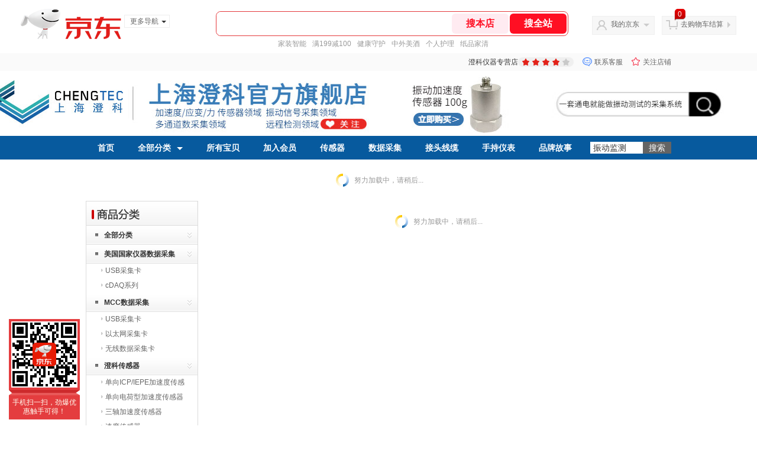

--- FILE ---
content_type: text/html;charset=utf-8
request_url: https://gia.jd.com/y.html?v=0.010893869223207675&o=chengkejz.jd.com/view_search-637942-18741407-99-1-24-1.html
body_size: 37
content:
var jd_risk_token_id='QUF744K6MB6JLBHGMC4E25CQC56GHA4X3AMVLV2I36RPLOPZOX4IS3JYG3P5NEYQTQ7MBQVZF4OL2';

--- FILE ---
content_type: text/plain;charset=UTF-8
request_url: https://api.m.jd.com/
body_size: 67
content:
{"alterationinfo":null,"appidStatuscode":0,"code":0,"dd":"","fixedinfo":null,"interval":300,"openall":1,"openalltouch":1,"processtype":1,"traceId":"7546194.78042.17690644380487034","whwswswws":"BApXWgY995_5ArwNPKDNjax4S9nRZYHpvBitHQxto9xJ1Mkr8bI-28XS9iHj5YIIlcbMKtaTegxqIGlA"}

--- FILE ---
content_type: text/javascript;charset=utf-8
request_url: https://chat1.jd.com/api/checkChat?callback=jQuery6869339&shopId=605021&_=1769064437395
body_size: 236
content:
jQuery6869339({"chatDomain":"chat.jd.com","chatUrl":"https://chat.jd.com/index.action?_t=&shopId=605021","code":1,"hasEntryGroup":0,"hotShop":false,"mock":false,"rank3":0,"seller":"澄科仪器专营店","shopId":605021,"subCode":0,"venderId":612411});

--- FILE ---
content_type: text/plain;charset=UTF-8
request_url: https://api.m.jd.com/
body_size: 69
content:
{"alterationinfo":null,"appidStatuscode":0,"code":0,"dd":"","fixedinfo":null,"interval":300,"openall":1,"openalltouch":1,"processtype":1,"traceId":"7546189.78042.17690644401813645","whwswswws":"BApXW17d95_5ArwNPKDNjax4S9nRZYHpvBitHQxto9xJ1Mkr8bI8zsnqL7EOZXdB3ILYLsveF1JA2IrE0iQ_JuA"}